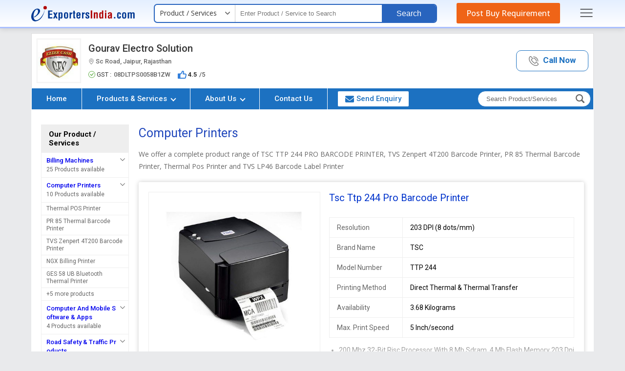

--- FILE ---
content_type: application/javascript
request_url: https://js.exportersindia.com/js/root-js/ei_inq_form_v4.js?v=5
body_size: 1310
content:
function open_inquiry_first_step_form_v4(verify_form,kword,classified_id,product_id,supplier_id,soc_type,track_slno='0',extra_args=''){console.log(" soc_type = "+soc_type);var action_url=get_inquiry_url();if(verify_form&&verify_form=='classified_product_inquiry_form'&&track_slno==0){if(product_id){track_slno=track_send_inq_new(product_id)}else if(classified_id){track_slno=track_send_inq_new(classified_id)}}
var url=action_url+"ei_inquiry_form_v4.php?verify_form="+verify_form+"&inq_kword="+kword+extra_args+"&sid="+Math.random();var buyer_id=$("#buyer_id").val();var old_verification_pending=$("#old_verification_pending").val();$(document).ready(function(){$.ajax({type:'POST',url:url,dataType:"html",data:{action_id:"ab_test_get_inquiry_form",mem_classified_slno:classified_id,prodSlno:product_id,buyer_id:buyer_id,src_type:soc_type,supplier_id:supplier_id,'old_verification_pending':old_verification_pending,track_slno:track_slno},cache:!1,success:function(newHTML){var cont_id=$('#default_cont_id').val();var isd_code=$('#default_cont_isd_code').val();$('form[name=send-inquiry]').find(".selected-flag div").first().removeAttr("class").addClass("iti-flag "+(cont_id.toLowerCase()));$('form[name=send-inquiry]').find(".selected-contID").val("+"+isd_code);$("#send-inquiry input[name=country_code]").val(cont_id+'^'+isd_code);$("#send-inquiry input[name=mobile_phone]").attr('maxlength','15');$('#post_req_popup_ei').html(newHTML)},xhrFields:{withCredentials:!0},error:function(xhr,status){if(xhr.status==404){alert('Page Not Found.')}else if(xhr.status==401){alert('Authorization Required.')}}})})}
function delete_tradelead(tradelead_slno){var resp=confirm('Are you sure to close ?');if(resp===!1){return!1}
var url=get_buyer_action_url();$.ajax({type:'POST',url:url,dataType:"html",data:{id:"delete_tradelead",tradelead_slno:tradelead_slno},cache:!1,success:function(newHTML){$('#tr_'+tradelead_slno).html('<td>'+newHTML+'</td><td> </td>')},xhrFields:{withCredentials:!0},error:function(xhr,status){if(xhr.status==404){alert('Page Not Found.')}else if(xhr.status==401){alert('Authorization Required.')}}})}
function get_buyer_action_url(){var url="ajax_buyer.php";if(document.domain=='192.168.1.104'){url='//192.168.1.104/members/buyer/ajax_buyer.php'}else if(document.domain.indexOf('betaei.in')>0){var url='//members.betaei.in/buyer/ajax_buyer.php'}else{url='https://members.exportersindia.com/buyer/ajax_buyer.php'}
return url}
function get_inquiry_url(){var url="";if(document.domain=='192.168.1.104'){url='//192.168.1.104/'}else if(document.domain.indexOf('betaei.in')>0){var url='//www.betaei.in/'}else{url='//www.exportersindia.com/'}
return url}
function open_popup_post_req_form(kword,country_vanity_name,final_url){var post_req_popup_ei_div_html=$('#post_req_popup_ei').val();post_req_popup_ei_div_html=post_req_popup_ei_div_html.replace(/\s/g,"");var inq_pop_source="";if($('#comp_prof_page_div_id').length>0){var inq_pop_source='profile_page'}
if(post_req_popup_ei_div_html.length<5){var action_url=get_inquiry_url();var url=action_url+"ei_inquiry_form.php?verify_form=post_req_pop_up_form&inq_kword="+kword+"&sid="+Math.random();$(document).ready(function(){$.ajax({type:'POST',url:url,dataType:"html",data:{action_id:"get_post_req_pop_form",inq_source:inq_pop_source,country_vanity:country_vanity_name,q_final_url:final_url},cache:!1,success:function(newHTML){if(newHTML.trim()){$('#post_req_popup_ei').html(newHTML).ready(function(){var cont_id=$('#default_cont_id').val();var isd_code=$('#default_cont_isd_code').val();$('form[name=send-inquiry]').find(".selected-flag div").first().removeAttr("class").addClass("iti-flag "+(cont_id.toLowerCase()));$('form[name=send-inquiry]').find(".selected-contID").val("+"+isd_code);$("#send-inquiry input[name=country_code]").val(cont_id+'^'+isd_code);$("#send-inquiry input[name=mobile_phone]").attr('maxlength','15');var isRefreshPage=$('#checkRefresh',document).attr('data-isRefresh');if(typeof isRefreshPage!="undefined"&&isRefreshPage=='1'){$('#submit_post_req_form').attr('type','button')}})}},xhrFields:{withCredentials:!0},error:function(xhr,status){if(xhr.status==404){alert('Page Not Found.')}else if(xhr.status==401){alert('Authorization Required.')}}})})}}
function track_send_inq_new(pslno){var page_url='';if($('#post_refer').length){page_url=$('#post_refer').val()}
var data_slno=0;$.ajax({url:get_inquiry_url()+'/ajax.php',type:"POST",async:!1,data:{action_id:'track_send_inq_log',pslno:pslno,dtitle:'click',mode:1,send_inq_page_url:page_url},success:function(data){if(data){data_slno=data.trim()}},xhrFields:{withCredentials:!0},crossDomain:!0});return data_slno}
function closeMe_new(){console.log(" closeMe_new called ");$('#post_req_popup_ei').html('');$('body').css('overflow','auto')}